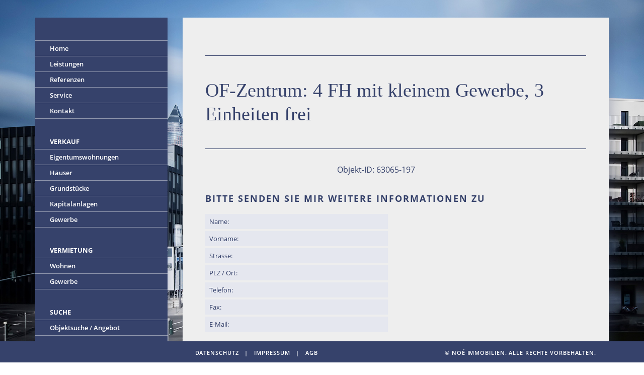

--- FILE ---
content_type: text/html; charset=UTF-8
request_url: https://noe-immobilien.de/objekt_kontakt.php?id=1553&action=info
body_size: 5445
content:
<!DOCTYPE html>
<html lang="en">
	<head><meta charset="UTF-8" />
<title>Kontakt</title>
		
		<meta http-equiv="X-UA-Compatible" content="IE=edge">
		<meta name="viewport" content="width=device-width, initial-scale=1">
		
		
		
		<script data-pace-options='{ "ajax": false }' src=''></script>
		
		<link rel="stylesheet" type="text/css" href="/lib/css/main.less" />
		<link rel="stylesheet" type="text/css" href="/lib/css/main.css" />
		<link rel="stylesheet" type="text/css" href="/lib/css/print.css" media="print" />
			
		<!-- HTML5 shim and Respond.js for IE8 support of HTML5 elements and media queries -->
		<!-- WARNING: Respond.js doesn't work if you view the page via file:// -->
		<!--[if lt IE 9]>
		<script src="https://oss.maxcdn.com/html5shiv/3.7.2/html5shiv.min.js"></script>
		<script src="https://oss.maxcdn.com/respond/1.4.2/respond.min.js"></script>
		<![endif]-->
			</head>
		
	
	<body class=""><div>
	
</div>		
		<div class="container">
			<div class="row wrapper">
				<div class="col-md-3">
					<div></div><aside>
<div class="toggle-nav">
	<span></span>
	<span></span>
	<span></span>
	<span></span>
</div>
<div class="navigation-holder">
	<nav>
		<ul>
					<li class="item">
		<a href="/index.php" target="">Home</a>
			</li>
		<li class="item">
		<a href="/leistungen.php" target="">Leistungen</a>
			</li>
		<li class="item">
		<a href="/referenzen.php" target="">Referenzen</a>
			</li>
		<li class="item">
		<a href="/service.php" target="">Service</a>
			</li>
		<li class="item">
		<a href="/kontakt.php" target="">Kontakt</a>
			</li>
		<li class="folder">
		<a href="" target="">Verkauf</a>
					<ul>
						<li class="item">
		<a href="/verkauf/eigentumswohnungen.php" target="">Eigentumswohnungen</a>
	</li>
		<li class="item">
		<a href="/verkauf/haeuser.php" target="">Häuser</a>
	</li>
		<li class="item">
		<a href="/verkauf/grundstuecke.php" target="">Grundstücke</a>
	</li>
		<li class="item">
		<a href="/verkauf/kapitalanlagen.php" target="">Kapitalanlagen</a>
	</li>
		<li class="item">
		<a href="/verkauf/gewerbe.php" target="">Gewerbe</a>
	</li>
			</ul>
			</li>
		<li class="folder">
		<a href="" target="">Vermietung</a>
					<ul>
						<li class="item">
		<a href="/vermietung/wohnen.php" target="">Wohnen</a>
	</li>
		<li class="item">
		<a href="/vermietung/gewerbe.php" target="">Gewerbe</a>
	</li>
			</ul>
			</li>
		<li class="folder">
		<a href="/suche.php" target="">Suche</a>
					<ul>
						<li class="item">
		<a href="/suche.php" target="">Objektsuche / Angebot</a>
	</li>
			</ul>
			</li>
		</ul>
	</nav>
</div></aside>
				</div>
				<div class="col-md-9">
					<main id="top"><div>
	<div class="row">
		<div class="col-sm-12 text-xs-center text-sm-right">
			<div id="logo">
							</div>
		</div>
	</div>
	<div class="row">
		<div class="col-sm-12">
						<h1 style="margin-bottom: 30px;">
				OF-Zentrum: 4 FH mit kleinem Gewerbe, 3 Einheiten frei			</h1>
						<div class="row">
				<div class="col-sm-4">
					<img src="" class="img-full" style="margin-bottom: 20px;"/>
				</div>
				<div class="col-sm-4">
					Objekt-ID: 63065-197				</div>
			</div>
			<h2>
									Bitte senden Sie mir weitere Informationen zu
							</h2>
		</div>
	</div>
	<form id="anfrageform">
		<input type="hidden" name="action" value="info">
		<input type="hidden" name="id" value="1553">
		
		<div class="row">
			
			<div class="col-sm-6">
				<input type="text" class="req" name="name" placeholder="Name:"/>
				<input type="text" class="req" name="vorname" placeholder="Vorname:"/>
				<input type="text" name="strasse" placeholder="Strasse:"/>
				<input type="text" name="ort" placeholder="PLZ / Ort:"/>
				<input type="text" class="req" name="telefon" placeholder="Telefon:"/>
				<input type="text" name="fax" placeholder="Fax:"/>
				<input type="text" name="email" placeholder="E-Mail:"/>
			</div>
			
						
		</div>
		
		<div class="row">
			<div class="col-sm-12" style="padding-top: 16px;">
				<label><input type="checkbox" name="datenschutz" required/> <a href="/datenschutz.php" target="_blank">Datenschutzbestimmungen</a> gelesen und akzeptiert.</label>
			</div>
		</div>
		
		<div class="row">
			<div class="col-sm-6">
				<button type="submit">
					Anfrage senden
				</button>
			</div>
			<div class="col-sm-6">
				<button type="reset">
					Eingaben löschen <span class="icon-arrow-right"></span>
				</button>
			</div>
		</div>
	</form>
</div></main>
				</div>
			</div>
		</div>
		
		<footer>
	<div class="container">
		<div class="row">
			<div class="col-md-9 col-md-offset-3">
				<div class="row">
					<div class="col-sm-6 foot">
						<a href="/datenschutz.php">datenschutz</a><span class="divider">|</span><a href="/impressum.php">impressum</a><span class="divider">|</span><a href="/agb.php">AGB</a>
					</div>
					<div class="col-sm-6 text-sm-right foot">
						<div>
							© Noé Immobilien. Alle Rechte vorbehalten.
						</div>
					</div>
				</div>
			</div>
		</div>
	</div>
</footer>
<div id="visual"></div>
<div id="visual_ov"><div></div></div>
<div class="tracker">
	
</div><script src="/lib/js/jquery.min.js"></script>
<script src="/lib/bootstrap-3.3.7/dist/js/bootstrap.min.js"></script>
<script src="/lib/js/jquery.scrollLock.js"></script>
<script src="/lib/jquery_lazyload-master/jquery.lazyload.min.js"></script>
		<script src="/lib/slick-1.6.0/slick/slick.min.js"></script>
		<script src="/lib/js/jQuery.print.js"></script>
		<script src="/lib/js/main.js"></script>
</body>
</html>

--- FILE ---
content_type: text/css
request_url: https://noe-immobilien.de/lib/css/main.css
body_size: 23053
content:
@import "/lib/bootstrap-3.3.7/less/bootstrap.css";
@import "/lib/css/fonts/icomoon/style.css";
@import "/lib/slick-1.6.0/slick/slick.css";
@font-face {
  font-family: 'Open Sans';
  font-style: normal;
  font-weight: 400;
  src: url('/lib/css/fonts/open-sans-v15-latin-regular.eot');
  src: local('Open Sans Regular'), local('OpenSans-Regular'), url('/lib/css/fonts/open-sans-v15-latin-regular.eot?#iefix') format('embedded-opentype'), url('/lib/css/fonts/open-sans-v15-latin-regular.woff2') format('woff2'), url('/lib/css/fonts/open-sans-v15-latin-regular.woff') format('woff'), url('/lib/css/fonts/open-sans-v15-latin-regular.ttf') format('truetype'), url('/lib/css/fonts/open-sans-v15-latin-regular.svg#OpenSans') format('svg');
}
@font-face {
  font-family: 'Open Sans';
  font-style: normal;
  font-weight: 600;
  src: url('/lib/css/fonts/open-sans-v15-latin-600.eot');
  src: local('Open Sans SemiBold'), local('OpenSans-SemiBold'), url('/lib/css/fonts/open-sans-v15-latin-600.eot?#iefix') format('embedded-opentype'), url('/lib/css/fonts/open-sans-v15-latin-600.woff2') format('woff2'), url('/lib/css/fonts/open-sans-v15-latin-600.woff') format('woff'), url('/lib/css/fonts/open-sans-v15-latin-600.ttf') format('truetype'), url('/lib/css/fonts/open-sans-v15-latin-600.svg#OpenSans') format('svg');
}
@font-face {
  font-family: 'Open Sans';
  font-style: normal;
  font-weight: 700;
  src: url('/lib/css/fonts/open-sans-v15-latin-700.eot');
  src: local('Open Sans Bold'), local('OpenSans-Bold'), url('/lib/css/fonts/open-sans-v15-latin-700.eot?#iefix') format('embedded-opentype'), url('/lib/css/fonts/open-sans-v15-latin-700.woff2') format('woff2'), url('/lib/css/fonts/open-sans-v15-latin-700.woff') format('woff'), url('/lib/css/fonts/open-sans-v15-latin-700.ttf') format('truetype'), url('/lib/css/fonts/open-sans-v15-latin-700.svg#OpenSans') format('svg');
}
.sixteen-nine {
  position: relative;
}
.sixteen-nine:before {
  display: block;
  content: "";
  width: 100%;
  padding-top: 56.25%;
}
.sixteen-nine > .content {
  position: absolute;
  top: 0;
  left: 0;
  right: 0;
  bottom: 0;
}
.four-three {
  position: relative;
}
.four-three:before {
  display: block;
  content: "";
  width: 100%;
  padding-top: 75%;
}
.four-three > .content,
.four-three > .content img {
  position: absolute;
  top: 0;
  left: 0;
  width: 100%;
  height: 100%;
  background-color: #fff;
  object-position: center center;
  object-fit: cover;
}
.col-xs-5ths,
.col-sm-5ths,
.col-md-5ths,
.col-lg-5ths {
  position: relative;
  min-height: 1px;
  padding-right: 10px;
  padding-left: 10px;
}
.col-xs-5ths {
  width: 20%;
  float: left;
}
@media (min-width: 768px) {
  .col-sm-5ths {
    width: 20%;
    float: left;
  }
}
@media (min-width: 992px) {
  .col-md-5ths {
    width: 20%;
    float: left;
  }
}
@media (min-width: 1200px) {
  .col-lg-5ths {
    width: 20%;
    float: left;
  }
}
.pace {
  -webkit-pointer-events: none;
  pointer-events: none;
  -webkit-user-select: none;
  -moz-user-select: none;
  user-select: none;
}
.pace-inactive {
  display: none;
}
.pace .pace-progress {
  background: #eeeeee;
  position: fixed;
  z-index: 2000;
  top: 0;
  right: 100%;
  width: 100%;
  height: 8px;
}
.text-xs-left {
  text-align: left;
}
.text-xs-right {
  text-align: right;
}
.text-xs-center {
  text-align: center;
}
.text-xs-justify {
  text-align: justify;
}
@media (min-width: 768px) {
  .text-sm-left {
    text-align: left;
  }
  .text-sm-right {
    text-align: right;
  }
  .text-sm-center {
    text-align: center;
  }
  .text-sm-justify {
    text-align: justify;
  }
}
@media (min-width: 992px) {
  .text-md-left {
    text-align: left;
  }
  .text-md-right {
    text-align: right;
  }
  .text-md-center {
    text-align: center;
  }
  .text-md-justify {
    text-align: justify;
  }
}
@media (min-width: 1200px) {
  .text-lg-left {
    text-align: left;
  }
  .text-lg-right {
    text-align: right;
  }
  .text-lg-center {
    text-align: center;
  }
  .text-lg-justify {
    text-align: justify;
  }
}
html {
  font-size: 100%;
  width: 100%;
  height: 100%;
  overflow-y: scroll;
}
body {
  font-size: 100.0%;
  -webkit-font-smoothing: antialiased;
  -moz-osx-font-smoothing: grayscale;
  -webkit-backface-visibility: hidden;
  color: #000;
  position: relative;
  background-color: #FFF;
  font-family: 'Open Sans', sans-serif;
  width: 100%;
  height: 100%;
  padding-top: 60px;
  padding-bottom: 75px;
}
body * {
  outline: 0 !important;
}
body hr {
  border-color: #8f96ac;
}
body a {
  text-decoration: none;
  color: #000;
}
body a:hover {
  text-decoration: none;
  color: #000;
}
body ul {
  padding: 0px;
  margin: 0px;
}
body ul li {
  padding: 0px;
  margin: 0px;
  list-style: none;
}
body p {
  font-size: 13px;
  line-height: 20px;
  padding: 0px;
  margin: 0px 0px 20px 0px;
  font-weight: 500;
}
body table {
  border: none;
  padding: 0px;
  margin: 0px 0px 20px 0px;
}
body table tr td {
  font-size: 13px;
  line-height: 20px;
  padding: 0px 20px 0px 0px;
}
body h1 {
  font-family: Georgia, Times, "Times New Roman", serif;
  font-size: 28px;
  line-height: 37px;
  padding: 15px 0px;
  margin: 0px;
  border-top: 1px solid #36426b;
  border-bottom: 1px solid #36426b;
}
body h1 br {
  display: none;
}
body h2 {
  font-size: 18px;
  line-height: 22px;
  font-weight: 700;
  padding: 0px;
  margin: 35px 0px 20px 0px;
  text-transform: uppercase;
  letter-spacing: 2px;
}
body h3 {
  font-size: 13px;
  line-height: 20px;
  font-weight: 700;
  padding: 0px;
  margin: 35px 0px 20px 0px;
  text-transform: uppercase;
  letter-spacing: 2px;
}
body h4 {
  font-size: 13px;
  line-height: 20px;
  font-weight: 700;
  padding: 0px;
  margin: 20px 0px 20px 0px;
}
body h5 {
  font-size: 13px;
  line-height: 20px;
  font-weight: 500;
  padding: 0px;
  margin: 0px 0px 10px 0px;
  padding: 10px 0px;
  border-top: 1px solid #36426b;
  border-bottom: 1px solid #36426b;
}
body .img-full {
  display: block;
  width: 100%;
  height: auto;
}
body a {
  color: #36426b;
}
body a:hover {
  color: #93cad8;
}
body .accordion > .title {
  border-bottom: 1px solid #36426b;
  cursor: pointer;
}
body .accordion > .title h2 {
  margin-bottom: 35px;
  position: relative;
}
body .accordion > .title h2:before {
  display: block;
  position: absolute;
  top: 0px;
  right: 15px;
  content: "\e900";
  font-family: icomoon;
  font-size: 1.2em;
  font-weight: normal;
}
body .accordion > .title:hover {
  color: #93cad8;
}
body .accordion.open > .title h2:before {
  content: "\e906";
}
body .accordion > .content {
  display: none;
  padding-bottom: 35px;
  border-bottom: 1px solid #36426b;
}
body .linktable {
  margin-top: 35px;
  margin-bottom: 35px;
}
body .linktable .row {
  margin-bottom: 35px;
}
body .linktable .bezeichner {
  font-size: 13px;
  line-height: 20px;
  font-weight: 700;
  padding: 5px 0px;
}
body .linktable a {
  display: block;
  border-bottom: 1px solid #36426b;
  font-size: 13px;
  line-height: 20px;
  font-weight: 600;
  padding: 5px 0px;
}
body .image-full {
  padding-top: 35px;
  padding-bottom: 35px;
}
body .image-full img {
  display: block;
  width: 100%;
  height: auto;
}
body .image-row {
  position: relative;
}
body .image-row .img {
  padding-top: 35px;
  padding-bottom: 35px;
}
body .image-row .img:before {
  display: block;
  position: absolute;
  bottom: 0px;
  left: 15px;
  right: 15px;
  content: "";
  border-bottom: 1px solid #36426b;
}
body .image-row .img img {
  display: inline-block;
  max-width: 100%;
  height: auto;
  width: auto;
}
body .image-row:before {
  display: block;
  position: absolute;
  bottom: 0px;
  left: 15px;
  right: 15px;
  content: "";
  border-bottom: 1px solid #36426b;
}
body .filter {
  padding-top: 20px;
  padding-bottom: 20px;
  margin-bottom: 35px;
  position: relative;
}
body .filter:before {
  display: block;
  position: absolute;
  bottom: 0px;
  left: 15px;
  right: 15px;
  content: "";
  border-bottom: 1px solid #36426b;
}
body .filter .label {
  display: block;
  text-align: left;
  font-size: 13px;
  line-height: 20px;
  font-weight: 700;
  color: #36426b;
  margin-left: 0px;
  padding-left: 0px;
}
body .filter a {
  display: block;
  font-size: 13px;
  line-height: 20px;
  font-weight: 500;
  color: #36426b;
  margin-left: 0px;
}
body .filter a.active {
  font-weight: 700;
}
body .filter a:hover {
  color: #93cad8;
}
body .objekt {
  margin-bottom: 50px;
}
body .objekt h4 {
  margin: 15px 0px 15px 0px;
  min-height: 40px;
}
body .objekt h5 {
  min-height: 82px;
}
body .objekt .price,
body .objekt a {
  font-size: 13px;
  line-height: 20px;
  font-weight: 700;
  display: block;
}
body .objekt .price span,
body .objekt a span {
  font-size: 10px;
  margin-left: 5px;
}
body .object-table {
  font-size: 13px;
  line-height: 20px;
  font-weight: 500;
  margin-bottom: 10px;
}
body .object-table .empty {
  display: none;
}
body .object-table .bold {
  font-weight: 700;
}
body .object-table .row {
  position: relative;
  padding-top: 5px;
  padding-bottom: 5px;
}
body .object-table .row:before {
  display: block;
  position: absolute;
  bottom: 0px;
  left: 15px;
  right: 15px;
  content: "";
  border-bottom: 1px solid #36426b;
}
body .object-slider {
  margin-top: 35px;
  margin-bottom: 25px;
}
body .object-slider img {
  display: block;
  width: 100%;
  height: auto;
}
body .object-slider .slick-arrow {
  display: none !important;
  position: absolute;
  top: 50%;
  z-index: 2;
  font-size: 2em;
  color: #FFF;
  margin-top: -16px;
  cursor: pointer;
}
body .object-slider .slick-arrow.icon-arrow-left {
  left: 30px;
}
body .object-slider .slick-arrow.icon-arrow-right {
  right: 30px;
}
body .object-slider .slick-dots {
  position: absolute;
  bottom: 2px;
  right: 15px;
  z-index: 2;
  padding: 0px;
  margin: 0px;
  text-align: right;
}
body .object-slider .slick-dots li {
  display: inline-block;
  border: none !important;
  padding: 0px !important;
  margin: 0px 0px 0px 6px !important;
}
body .object-slider .slick-dots li button {
  display: none;
}
body .object-slider .slick-dots li:before {
  position: relative;
  top: 0px;
  left: 0px;
  font-size: 3em;
  color: #FFF;
  cursor: pointer;
}
body .object-slider .slick-dots li.slick-active:before {
  color: #93cad8;
}
body .object-top {
  margin-bottom: 15px;
}
body .object-top .price {
  font-size: 23px;
  font-weight: 600;
}
body .object-top .id {
  font-size: 13px;
  line-height: 20px;
  font-weight: 500;
}
body .object-foot {
  background-color: #606c95;
  margin: 25px -15px -15px -15px;
  padding: 35px 15px;
}
body .object-foot h2 {
  font-size: 23px;
  font-weight: 600;
  color: #FFF;
  letter-spacing: normal;
  text-transform: none;
  padding: 0px;
  margin: 0px 0px 15px 0px;
}
body .object-foot a {
  font-size: 13px;
  color: #FFF;
  font-weight: 700;
  display: inline-block;
  padding-right: 15px;
  position: relative;
  margin-bottom: 10px;
}
body .object-foot a:before {
  position: absolute;
  top: 0px;
  right: 0px;
  font-size: 8px;
  line-height: 20px;
  font-weight: 400;
  font-family: icomoon;
  content: "\e901";
  color: #FFF;
}
body .object-foot a:hover {
  color: #93cad8;
}
body .object-foot a:hover:before {
  color: #93cad8;
}
body #logo {
  display: block;
  margin-bottom: 30px;
}
body #logo img {
  display: inline-block;
  width: 129px;
  height: auto;
}
body footer {
  position: relative;
  background-color: #36426b;
  z-index: 2;
  margin: 15px 15px 0px 15px;
}
body footer .foot {
  padding: 10px 40px;
}
body footer .foot > div,
body footer .foot a,
body footer .foot span {
  display: inline-block;
  font-size: 11px;
  line-height: 15px;
  color: #FFF;
  font-weight: 600;
  text-transform: uppercase;
  letter-spacing: 0.9px;
}
body footer .foot > div.divider,
body footer .foot a.divider,
body footer .foot span.divider {
  margin: 0px 12px;
}
body.navigation aside {
  height: 100%;
}
body.navigation aside .navigation-holder {
  overflow-y: scroll;
}
body aside {
  position: fixed;
  top: 0px;
  left: 15px;
  right: 15px;
  height: 45px;
  z-index: 99;
  background-color: #36426b;
  -webkit-box-shadow: 6px 6px 21px 1px rgba(54,66,107,0.28);
  box-shadow: 6px 6px 21px 1px rgba(54,66,107,0.28);
  transition: height 800ms cubic-bezier(0.250,0.460,0.450,0.940);
}
body aside.abs {
  left: 15px;
  margin-top: 35px;
  position: absolute;
  right: 15px;
  top: 0;
  transform: translateZ(0);
  -webkit-transform: translateZ(0);
  -ms-transform: translateZ(0);
  transition: top 500ms cubic-bezier(0.250,0.460,0.450,0.940);
}
body aside .navigation-holder {
  position: absolute;
  overflow: hidden;
  top: 45px;
  bottom: 0px;
  left: 0px;
  right: 0px;
}
body aside .toggle-nav {
  width: 48px;
  height: 48px;
  position: absolute;
  top: 0px;
  right: 0px;
  z-index: 10;
  -webkit-transform: rotate(0deg);
  -moz-transform: rotate(0deg);
  -o-transform: rotate(0deg);
  transform: rotate(0deg);
  -webkit-transition: .5s ease-in-out;
  -moz-transition: .5s ease-in-out;
  -o-transition: .5s ease-in-out;
  transition: .5s ease-in-out;
  cursor: pointer;
}
body aside .toggle-nav span {
  display: block;
  position: absolute;
  height: 1.5px;
  width: 24px;
  background: #FFF;
  border-radius: 0px;
  opacity: 1;
  left: 10.5px;
  -webkit-transform: rotate(0deg);
  -moz-transform: rotate(0deg);
  -o-transform: rotate(0deg);
  transform: rotate(0deg);
  -webkit-transition: .25s ease-in-out;
  -moz-transition: .25s ease-in-out;
  -o-transition: .25s ease-in-out;
  transition: .25s ease-in-out;
}
body aside .toggle-nav span:nth-child(1) {
  top: 17px;
}
body aside .toggle-nav span:nth-child(2),
body aside .toggle-nav span:nth-child(3) {
  top: 23.0px;
}
body aside .toggle-nav span:nth-child(4) {
  top: 29px;
}
body aside .toggle-nav.open span:nth-child(1) {
  top: 18px;
  width: 0%;
  left: 50%;
}
body aside .toggle-nav.open span:nth-child(2) {
  -webkit-transform: rotate(45deg);
  -moz-transform: rotate(45deg);
  -o-transform: rotate(45deg);
  transform: rotate(45deg);
}
body aside .toggle-nav.open span:nth-child(3) {
  -webkit-transform: rotate(-45deg);
  -moz-transform: rotate(-45deg);
  -o-transform: rotate(-45deg);
  transform: rotate(-45deg);
}
body aside .toggle-nav.open span:nth-child(4) {
  top: 18px;
  width: 0%;
  left: 50%;
}
body aside nav {
  padding: 0px 0px 45px 0px;
}
body aside nav > ul li.item {
  border-bottom: 1px solid #8f96ac;
}
body aside nav > ul li.item:first-child {
  border-top: 1px solid #8f96ac;
}
body aside nav > ul li.item > a {
  font-size: 13px;
  line-height: 16px;
  font-weight: 600;
  color: #FFF;
  display: block;
  padding: 7px 29px;
  transition: background-color 300ms cubic-bezier(0.250,0.460,0.450,0.940);
}
body aside nav > ul li.item:hover > a,
body aside nav > ul li.item.active > a {
  background-color: #606c95;
  color: #FFF;
}
body aside nav > ul > li.folder {
  margin-top: 30px;
}
body aside nav > ul > li.folder > a {
  font-size: 13px;
  line-height: 16px;
  font-weight: 700;
  text-transform: uppercase;
  color: #FFF;
  display: block;
  padding: 7px 29px;
  cursor: none;
  pointer-events: none;
}
body main {
  background-color: #eeeeee;
  -webkit-box-shadow: 6px 6px 21px 1px rgba(54,66,107,0.28);
  box-shadow: 6px 6px 21px 1px rgba(54,66,107,0.28);
  display: block;
  width: 100%;
  height: 100%;
  padding: 15px;
  color: #36426b;
}
body main ul {
  margin-bottom: 35px;
}
body main ul li {
  position: relative;
  font-size: 13px;
  line-height: 20px;
  padding: 5px 0px 5px 38px;
  margin: 0px 0px 0px 0px;
  font-weight: 500;
  border-bottom: 1px solid #36426b;
}
body main ul li:before {
  position: absolute;
  content: "•";
  left: 0px;
  top: 6px;
}
body main ul li:first-child {
  border-top: 1px solid #36426b;
}
body main ol {
  padding: 0px 0px 0px 15px;
  margin: 0px;
  margin-bottom: 35px;
}
body main ol li {
  position: relative;
  font-size: 13px;
  line-height: 20px;
  padding: 5px 0px 5px 28px;
  margin: 0px 0px 0px 0px;
  font-weight: 500;
}
body #visual {
  position: fixed;
  top: 0px;
  left: 0px;
  width: 100vw;
  height: 100vh;
  background: url(/images/elements/bg.jpg) center center no-repeat;
  background-size: cover;
  z-index: -1;
}
body #visual_ov {
  position: fixed;
  top: 0px;
  left: 0px;
  width: 100vw;
  height: 35px;
  overflow: hidden;
  z-index: 2;
}
body #visual_ov div {
  position: absolute;
  top: 0px;
  left: 0px;
  width: 100vw;
  height: 100vh;
  background: url(https://www.noe-immobilien.de/images/elements/bg.jpg) center center no-repeat;
  background-size: cover;
  z-index: -1;
}
body form .selector-field {
  margin-top: 30px;
  margin-bottom: 30px;
  position: relative;
  cursor: pointer;
}
body form .selector-field .holder-closed {
  width: 100%;
  height: 60px;
  position: relative;
}
body form .selector-field .holder-closed .option {
  position: absolute;
  top: 0px;
  left: 0px;
  width: 100%;
  height: 60px;
  background-color: #36426b;
  color: #FFF;
  font-size: 18px;
  line-height: 60px;
  font-family: 'Open Sans', sans-serif;
  text-transform: uppercase;
  padding: 0px 25px;
  font-weight: 700;
}
body form .selector-field .holder-closed .icons {
  position: absolute;
  top: 28px;
  right: 20px;
  z-index: 2;
}
body form .selector-field .holder-closed .icons span {
  color: #FFF;
  position: absolute;
  right: 0px;
  font-size: 10px;
}
body form .selector-field .holder-closed .icons .icon-arrow-small-up {
  top: -10px;
}
body form .selector-field .holder-closed .icons .icon-arrow-small-down {
  top: 6px;
}
body form .selector-field .holder-open {
  width: 100%;
  height: 120px;
  position: absolute;
  top: 64px;
  left: 0px;
  display: none;
  z-index: 3;
}
body form .selector-field .holder-open .option {
  position: absolute;
  top: 0px;
  left: 0px;
  width: 100%;
  height: 60px;
  background-color: #93cad8;
  color: #FFF;
  font-size: 18px;
  line-height: 60px;
  font-family: 'Open Sans', sans-serif;
  text-transform: uppercase;
  padding: 0px 25px;
  font-weight: 700;
}
body form .selector-field .holder-open .option:hover {
  background-color: #606c95;
}
body form .selector-field .holder-open .option:last-child {
  top: 64px;
}
body form .selector-field .holder-open .icons {
  position: absolute;
  top: 28px;
  right: 20px;
  z-index: 2;
}
body form .selector-field .holder-open .icons span {
  color: #FFF;
  position: absolute;
  right: 0px;
  font-size: 10px;
}
body form .selector-field .holder-open .icons .icon-arrow-small-up {
  top: -10px;
}
body form .selector-field .holder-open .icons .icon-arrow-small-down {
  top: 6px;
}
body form ul.selectable li {
  padding-left: 0px;
}
body form ul.selectable li:before {
  display: none;
}
body form ul.selectable li.head {
  font-weight: 600;
}
body form ul.selectable li.s {
  cursor: pointer;
  color: #93cad8;
}
body form ul.selectable li.a {
  font-weight: 600;
  color: #36426b;
}
body form ul.selectable li.a:before {
  display: inline-block;
  position: relative;
  left: auto;
  top: auto;
  content: "X";
  padding-right: 6px;
  font-weight: 600;
}
body form input[type="text"] {
  display: block;
  border: none;
  width: 100%;
  height: 30px;
  line-height: 30px;
  font-family: 'Open Sans', sans-serif;
  color: #36426b;
  font-size: 13px;
  margin-bottom: 4px;
  background-color: #e5e7ef;
  padding: 0px 8px;
}
body form input[type="text"]::-webkit-input-placeholder {
  color: #36426b !important;
  opacity: 1;
}
body form input[type="text"]:-moz-placeholder {
  color: #36426b !important;
  opacity: 1;
}
body form input[type="text"]::-moz-placeholder {
  color: #36426b !important;
  opacity: 1;
}
body form input[type="text"]:-ms-input-placeholder {
  color: #36426b !important;
  opacity: 1;
}
body form textarea {
  display: block;
  border: none;
  width: 100%;
  height: 64px;
  line-height: 16px;
  font-family: 'Open Sans', sans-serif;
  color: #36426b;
  font-size: 13px;
  margin-bottom: 4px;
  background-color: #e5e7ef;
  padding: 0px 8px;
  resize: none;
}
body form textarea::-webkit-input-placeholder {
  color: #36426b !important;
  opacity: 1;
}
body form textarea:-moz-placeholder {
  color: #36426b !important;
  opacity: 1;
}
body form textarea::-moz-placeholder {
  color: #36426b !important;
  opacity: 1;
}
body form textarea:-ms-input-placeholder {
  color: #36426b !important;
  opacity: 1;
}
body form button[type="submit"] {
  display: block;
  border: none;
  width: 100%;
  height: 30px;
  line-height: 30px;
  font-family: 'Open Sans', sans-serif;
  color: #FFF;
  font-size: 13px;
  font-weight: 700;
  margin: 30px 0px;
  background-color: #36426b;
  padding: 0px 15px;
  text-align: left;
  text-transform: uppercase;
}
body form button[type="submit"] span {
  font-size: 10px;
}
body form button[type="reset"] {
  display: block;
  border: none;
  width: 100%;
  height: 30px;
  line-height: 30px;
  font-family: 'Open Sans', sans-serif;
  color: #36426b;
  font-size: 13px;
  font-weight: 700;
  margin: 30px 0px;
  background-color: transparent;
  padding: 0px 0px;
  text-align: left;
  text-transform: uppercase;
}
body form button[type="reset"] span {
  font-size: 10px;
  margin-left: 6px;
}
body .only-print {
  display: none;
}
.tracker {
  position: fixed;
  display: none;
  left: 0px;
  width: 300px;
  height: 100%;
  background-color: rgba(0,0,0,0.8);
  z-index: 3;
  top: 0px;
}
.tracker span {
  display: block;
  color: white;
}
@media (min-width: 768px) {
  body h1 {
    font-size: 38px;
    line-height: 47px;
    padding: 45px 0px;
  }
  body h1 br {
    display: block;
  }
  body main {
    padding: 25px;
  }
  body .object-slider .slick-arrow {
    display: block !important;
  }
  body .object-table .empty {
    display: block;
  }
  body .object-foot {
    margin: 25px -25px -25px -25px;
    padding: 35px 25px;
  }
  body .object-foot a {
    margin-bottom: 0px;
  }
}
@media (min-width: 992px) {
  body {
    padding-top: 35px;
    background: url(/images/elements/bg.jpg) center center no-repeat;
    background-size: cover;
    background-attachment: fixed;
  }
  body #visual {
    display: none;
  }
  body .container-fluid {
    max-width: 970px;
  }
  body .accordion > .title h2::before {
    right: 50px;
  }
  body .linktable .row {
    margin-bottom: 0px;
  }
  body .filter .label {
    display: inline-block;
  }
  body .filter a {
    display: inline-block;
    margin-left: 20px;
  }
  body .object-foot {
    margin: 25px -45px -45px -45px;
    padding: 35px 45px;
  }
  body aside {
    position: relative;
    top: inherit;
    left: inherit;
    right: inherit;
    height: inherit;
    z-index: inherit;
  }
  body aside .toggle-nav {
    display: none;
  }
  body aside .navigation-holder {
    position: relative;
    overflow: inherit;
    top: auto;
    bottom: inherit;
    left: 0px;
    right: inherit;
  }
  body aside nav {
    padding-top: 45px;
  }
  body footer {
    position: fixed;
    bottom: 0px;
    left: 0px;
    right: 0px;
    margin: 0px;
  }
  body main {
    padding: 45px;
    margin-bottom: 70px;
  }
}
@media (min-width: 1200px) {
  body .container-fluid {
    max-width: 1100px;
  }
}
@media (min-width: 1400px) {
  body .container-fluid {
    max-width: 1300px;
  }
}
@media (min-width: 2000px) {
  body .container-fluid {
    max-width: 1300px;
  }
}


--- FILE ---
content_type: text/css
request_url: https://noe-immobilien.de/lib/css/print.css
body_size: 78
content:
body {
  padding: 0px;
}
body main {
  padding: 0px;
  margin: 0px;
}
body #logo img {
  width: 60px;
}
body h1 {
  padding: 25px 0px;
  font-size: 18px;
  line-height: 28px;
}
body .only-print {
  display: block;
}
body .object-images > .col-sm-12 {
  width: 50%;
}


--- FILE ---
content_type: text/css
request_url: https://noe-immobilien.de/lib/css/fonts/icomoon/style.css
body_size: 962
content:
@font-face {
  font-family: 'icomoon';
  src:  url('fonts/icomoon.eot?fzsu39');
  src:  url('fonts/icomoon.eot?fzsu39#iefix') format('embedded-opentype'),
    url('fonts/icomoon.ttf?fzsu39') format('truetype'),
    url('fonts/icomoon.woff?fzsu39') format('woff'),
    url('fonts/icomoon.svg?fzsu39#icomoon') format('svg');
  font-weight: normal;
  font-style: normal;
}

[class^="icon-"], [class*=" icon-"] {
  /* use !important to prevent issues with browser extensions that change fonts */
  font-family: 'icomoon' !important;
  speak: none;
  font-style: normal;
  font-weight: normal;
  font-variant: normal;
  text-transform: none;
  line-height: 1;

  /* Better Font Rendering =========== */
  -webkit-font-smoothing: antialiased;
  -moz-osx-font-smoothing: grayscale;
}

.icon-arrow-down:before {
  content: "\e900";
}
.icon-arrow-fat-right:before {
  content: "\e901";
}
.icon-arrow-left:before {
  content: "\e902";
}
.icon-arrow-right:before {
  content: "\e903";
}
.icon-arrow-small-down:before {
  content: "\e904";
}
.icon-arrow-small-up:before {
  content: "\e905";
}
.icon-arrow-up:before {
  content: "\e906";
}



--- FILE ---
content_type: text/javascript
request_url: https://noe-immobilien.de/lib/js/jquery.scrollLock.js
body_size: 2781
content:
$.scrollLock = ( function scrollLockClosure() {
    'use strict';

    var $html      = $( 'html' ),
        // State: unlocked by default
        locked     = false,
        // State: scroll to revert to
        prevScroll = {
            scrollLeft : $( window ).scrollLeft(),
            scrollTop  : $( window ).scrollTop()
        },
        // State: styles to revert to
        prevStyles = {},
        lockStyles = {
            'overflow-y' : 'scroll',
            'position'   : 'fixed',
            'width'      : '100%'
        };

    // Instantiate cache in case someone tries to unlock before locking
    saveStyles();

    // Save context's inline styles in cache
    function saveStyles() {
        var styleAttr = $html.attr( 'style' ),
            styleStrs = [],
            styleHash = {};

        if( !styleAttr ){
            return;
        }

        styleStrs = styleAttr.split( /;\s/ );

        $.each( styleStrs, function serializeStyleProp( styleString ){
            if( !styleString ) {
                return;
            }

            var keyValue = styleString.split( /\s:\s/ );

            if( keyValue.length < 2 ) {
                return;
            }

            styleHash[ keyValue[ 0 ] ] = keyValue[ 1 ];
        } );

        $.extend( prevStyles, styleHash );
    }

    function lock() {
        var appliedLock = {};

        // Duplicate execution will break DOM statefulness
        if( locked ) {
            return;
        }

        // Save scroll state...
        prevScroll = {
            scrollLeft : $( window ).scrollLeft(),
            scrollTop  : $( window ).scrollTop()
        };

        // ...and styles
        saveStyles();



        // Compose our applied CSS
        $.extend( appliedLock, lockStyles, {
            // And apply scroll state as styles
            'left' : - prevScroll.scrollLeft + 'px',
            'top'  : - prevScroll.scrollTop  + 'px'
        } );

        // Then lock styles...
        $html.css( appliedLock );

        // ...and scroll state
        $( "html,body" ).scrollTop( 0 );

        locked = true;
    }

    function unlock() {
        // Duplicate execution will break DOM statefulness
        if( !locked ) {
            return;
        }

        // Revert styles
        $html.attr( 'style', $( '<x>' ).css( prevStyles ).attr( 'style' ) || '' );

        // Revert scroll values
        $( "html,body" ).scrollTop(  prevScroll.scrollTop );

        locked = false;
    }

    return function scrollLock( on ) {
        // If an argument is passed, lock or unlock depending on truthiness
        if( arguments.length ) {
            if( on ) {
                lock();
            }
            else {
                unlock();
            }
        }
        // Otherwise, toggle
        else {
            if( locked ){
                unlock();
            }
            else {
                lock();
            }
        }
    };
}() );

--- FILE ---
content_type: text/javascript
request_url: https://noe-immobilien.de/lib/js/main.js
body_size: 6702
content:
var setup = {
    window: {
        width: 0,
        height: 0,
        scrolltop: 0,
        prev_scrolltop: 0,
        scroll_ani: false,
        breakpoint: "desktop",
        breakpoints: {
            mobile: 768,
            tablet: 992
        }
    },
    slider: {
        play: false
    }
};


var lastcot = 0;
var offset_top = 0;
var wrapper_height = 0;
var aside_height = 0;

$(function(){
    /**/


    $(window).on("resize", function() {
        window_resize();
    });



    animloop();

    init_elements();



});

function init_elements() {
    window_resize();

    $(".toggle-nav").on("click", function() {
        $("body").toggleClass("navigation");
        $(this).toggleClass("open");
        $.scrollLock();
    });


    $(".accordion").children(".title").on("click", function() {
       $(this).parent().toggleClass("open");
        $(this).parent().children(".content").slideToggle();
    });


    $('.object-slider').slick({
        dots: true,
        infinite: true,
        speed: 300,
        slidesToShow: 1,
        adaptiveHeight: true,
        nextArrow: '<span class="icon-arrow-right"></span>',
        prevArrow: '<span class="icon-arrow-left"></span>'
    });

    $(".selector-field").children(".holder-closed").on("click", function() {
       $(this).next().toggle();
    });
    $(".selector-field").children(".holder-open").children(".option").on("click", function() {
        $(this).closest(".col-sm-6").find("input").val($(this).data("value"));
        $(this).closest(".col-sm-6").find(".holder-closed").children(".option").text($(this).data("value"));
        $(this).closest(".col-sm-6").find(".holder-open").toggle();
    });
    $("ul.selectable").find(".s").on("click", function(event) {
       $(this).toggleClass("a");
        catch_selectables();
    });
    function catch_selectables() {
        $("ul.selectable").each(function() {
            var catches = [];
            var inp = $(this).parent().children("input");
            $(this).find(".a").each(function() {
               catches.push($(this).text());
            });
            inp.val(catches.join(", "));
        });
    }

    $(".printObj").on("click", function(event) {
        event.preventDefault();
        $("main").print({
            globalStyles: true,
            mediaPrint: false,
            stylesheet: null,
            noPrintSelector: ".no-print",
            iframe: true,
            append: null,
            prepend: null,
            manuallyCopyFormValues: true,
            deferred: $.Deferred(),
            timeout: 750,
            title: null,
            doctype: '<!doctype html>'
        });
    });

    $("#suchform").on("submit", function(event) {
        event.preventDefault();
        var fcheck = true;
        $(".req").each(function() {
           if($(this).val()=="") {
               fcheck = false;
           }
        });
        if(fcheck) {
            $.post("/email/form-suche.php", $("#suchform").serialize(), function(data) {
               document.location.href="/danke.php";
            });
        } else {
            alert("Bitte geben Sie Ihren Namen und ihre Telefonnummer an!");
        }
    });

    $("#anfrageform").on("submit", function(event) {
        event.preventDefault();
        var fcheck = true;
        $(".req").each(function() {
            if($(this).val()=="") {
                fcheck = false;
            }
        });
        if(fcheck) {
            $.post("/email/form-anfrage.php", $("#anfrageform").serialize(), function(data) {
                document.location.href="/danke.php";
            });
        } else {
            alert("Bitte geben Sie Ihren Namen und ihre Telefonnummer an!");
        }
    });


}



function window_resize() {

    setup.window.width = $(window).width();
    setup.window.height = $(window).height();

    if(setup.window.width < 768) {
        setup.window.breakpoint = "mobile";
    } else if(setup.window.width < 992) {
        setup.window.breakpoint = "tablet";
    } else if(setup.window.width >= 992) {
        setup.window.breakpoint = "desktop";
    }


    if(setup.window.breakpoint == "desktop") {
        if($("main").children("div").height()<setup.window.height - 113 - 90) {
            $("main").css({ height: setup.window.height - 113 });
        } else {
            $("main").css({ height: "auto" });
        }
    } else {
        $("main").css({ height: "auto" });
    }

    offset_top = Math.round($(".row.wrapper").offset().top);
    wrapper_height = $(".row.wrapper").height();
    aside_height = $("aside").height();

}

function animloop() {
    requestAnimFrame(animloop);
    render();
};

function render() {

    setup.window.scrolltop = $(window).scrollTop();




    if(setup.window.breakpoint=="mobile") {
        render_mobile();
    }

    if(setup.window.breakpoint=="tablet") {
        render_tablet();
    }

    if(setup.window.breakpoint=="desktop") {
        render_desktop();
    }



};

function render_mobile() {

    $("html,body").removeClass("desktop tablet");
    $("html,body").addClass("mobile");
    $("aside").css({
        top: 0
    }).removeClass("abs");

    $("main").css({ height: "auto" });

}

function render_tablet() {

    $("html,body").removeClass("desktop mobile");
    $("html,body").addClass("tablet");
    $("aside").css({
        top: 0
    }).removeClass("abs");

    $("main").css({ height: "auto" });

}

function render_desktop() {

    $("html,body").removeClass("tablet mobile");
    $("html,body").addClass("desktop");

    if($("body").hasClass("navigation")) {
        $("body").removeClass("navigation")
    }



    if (setup.window.scrolltop > offset_top - 35) {
        var cot = setup.window.scrolltop - offset_top;

        if (setup.window.scrolltop > offset_top + wrapper_height - aside_height - 35) {
            cot = wrapper_height - aside_height - 35;

        } else {

        }
        if(!$("aside").hasClass("abs")) {
            $("aside").addClass("abs");
        }

        $("aside").css({
            top: cot
        });

        if(cot!=lastcot) {

            //var s = $("<span/>").text(cot);
            //$(".tracker").prepend(s);
            lastcot = cot;
        }
    } else {
        $("aside").css({
            top: -35
        });
        //var s = $("<span/>").text("XXXX");
        //$(".tracker").prepend(s);
    }

    if($("main").children("div").height()<setup.window.height - 113 - 90) {
        $("main").css({ height: setup.window.height - 113 });
    } else {
        $("main").css({ height: "auto" });
    }

}

window.requestAnimFrame = (function(){
    return  window.requestAnimationFrame       ||
        window.webkitRequestAnimationFrame ||
        window.mozRequestAnimationFrame    ||
        function( callback ){
            window.setTimeout(callback, 1000 / 60);
        };
})();


